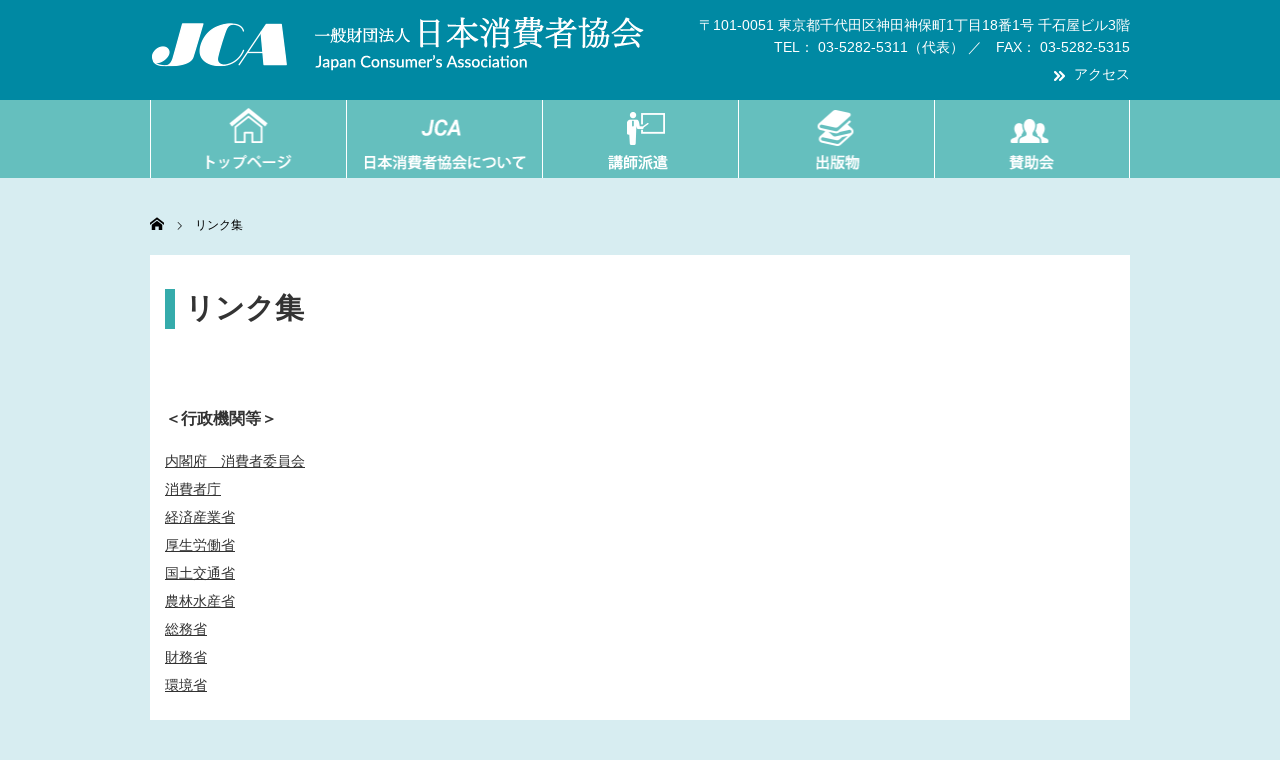

--- FILE ---
content_type: text/html; charset=UTF-8
request_url: https://jca-home.jp/link/
body_size: 34057
content:
<!DOCTYPE html PUBLIC "-//W3C//DTD XHTML 1.1//EN" "http://www.w3.org/TR/xhtml11/DTD/xhtml11.dtd">
<!--[if lt IE 9]><html xmlns="http://www.w3.org/1999/xhtml" class="ie"><![endif]-->
<!--[if (gt IE 9)|!(IE)]><!--><html xmlns="http://www.w3.org/1999/xhtml"><!--<![endif]-->
<head profile="http://gmpg.org/xfn/11">
<meta http-equiv="Content-Type" content="text/html; charset=UTF-8" />
<meta http-equiv="X-UA-Compatible" content="IE=edge,chrome=1" />
<meta name="viewport" content="width=device-width" />

<meta name="description" content="リンク集&amp;nbsp;＜行政機関等＞内閣府　消費者委員会消費者庁経済産業省厚生労働省国土交通省農林水産省総務省財務省環境省独立行政法人　国民生活センター独立行政法人　製品技術基盤機構＜消..." />

<link rel="alternate" type="application/rss+xml" title="一般財団法人 日本消費者協会 | JCA RSS Feed" href="https://jca-home.jp/feed/" />
<link rel="alternate" type="application/atom+xml" title="一般財団法人 日本消費者協会 | JCA Atom Feed" href="https://jca-home.jp/feed/atom/" />
<link rel="pingback" href="https://jca-home.jp/wordpress/xmlrpc.php" />


		<!-- All in One SEO 4.4.0.1 - aioseo.com -->
		<title>リンク集 - 一般財団法人 日本消費者協会 | JCA</title>
		<meta name="description" content="リンク集 ＜行政機関等＞ 内閣府 消費者委員会 消費者庁 経済産業省 厚生労働省 国土交通省 農" />
		<meta name="robots" content="max-image-preview:large" />
		<link rel="canonical" href="https://jca-home.jp/link/" />
		<meta name="generator" content="All in One SEO (AIOSEO) 4.4.0.1" />
		<meta property="og:locale" content="ja_JP" />
		<meta property="og:site_name" content="一般財団法人 日本消費者協会 | JCA - 昭和36(1961)年9月に設立された、新しい時代の消費者運動の推進機関です。" />
		<meta property="og:type" content="article" />
		<meta property="og:title" content="リンク集 - 一般財団法人 日本消費者協会 | JCA" />
		<meta property="og:description" content="リンク集 ＜行政機関等＞ 内閣府 消費者委員会 消費者庁 経済産業省 厚生労働省 国土交通省 農" />
		<meta property="og:url" content="https://jca-home.jp/link/" />
		<meta property="article:published_time" content="2016-10-14T11:40:17+00:00" />
		<meta property="article:modified_time" content="2022-08-12T05:00:46+00:00" />
		<meta name="twitter:card" content="summary_large_image" />
		<meta name="twitter:title" content="リンク集 - 一般財団法人 日本消費者協会 | JCA" />
		<meta name="twitter:description" content="リンク集 ＜行政機関等＞ 内閣府 消費者委員会 消費者庁 経済産業省 厚生労働省 国土交通省 農" />
		<script type="application/ld+json" class="aioseo-schema">
			{"@context":"https:\/\/schema.org","@graph":[{"@type":"BreadcrumbList","@id":"https:\/\/jca-home.jp\/link\/#breadcrumblist","itemListElement":[{"@type":"ListItem","@id":"https:\/\/jca-home.jp\/#listItem","position":1,"item":{"@type":"WebPage","@id":"https:\/\/jca-home.jp\/","name":"\u30db\u30fc\u30e0","description":"\u662d\u548c36(1961)\u5e749\u6708\u306b\u8a2d\u7acb\u3055\u308c\u305f\u3001\u65b0\u3057\u3044\u6642\u4ee3\u306e\u6d88\u8cbb\u8005\u904b\u52d5\u306e\u63a8\u9032\u6a5f\u95a2\u3067\u3059\u3002","url":"https:\/\/jca-home.jp\/"},"nextItem":"https:\/\/jca-home.jp\/link\/#listItem"},{"@type":"ListItem","@id":"https:\/\/jca-home.jp\/link\/#listItem","position":2,"item":{"@type":"WebPage","@id":"https:\/\/jca-home.jp\/link\/","name":"\u30ea\u30f3\u30af\u96c6","description":"\u30ea\u30f3\u30af\u96c6 \uff1c\u884c\u653f\u6a5f\u95a2\u7b49\uff1e \u5185\u95a3\u5e9c \u6d88\u8cbb\u8005\u59d4\u54e1\u4f1a \u6d88\u8cbb\u8005\u5e81 \u7d4c\u6e08\u7523\u696d\u7701 \u539a\u751f\u52b4\u50cd\u7701 \u56fd\u571f\u4ea4\u901a\u7701 \u8fb2","url":"https:\/\/jca-home.jp\/link\/"},"previousItem":"https:\/\/jca-home.jp\/#listItem"}]},{"@type":"Organization","@id":"https:\/\/jca-home.jp\/#organization","name":"\u4e00\u822c\u8ca1\u56e3\u6cd5\u4eba \u65e5\u672c\u6d88\u8cbb\u8005\u5354\u4f1a | JCA","url":"https:\/\/jca-home.jp\/"},{"@type":"WebPage","@id":"https:\/\/jca-home.jp\/link\/#webpage","url":"https:\/\/jca-home.jp\/link\/","name":"\u30ea\u30f3\u30af\u96c6 - \u4e00\u822c\u8ca1\u56e3\u6cd5\u4eba \u65e5\u672c\u6d88\u8cbb\u8005\u5354\u4f1a | JCA","description":"\u30ea\u30f3\u30af\u96c6 \uff1c\u884c\u653f\u6a5f\u95a2\u7b49\uff1e \u5185\u95a3\u5e9c \u6d88\u8cbb\u8005\u59d4\u54e1\u4f1a \u6d88\u8cbb\u8005\u5e81 \u7d4c\u6e08\u7523\u696d\u7701 \u539a\u751f\u52b4\u50cd\u7701 \u56fd\u571f\u4ea4\u901a\u7701 \u8fb2","inLanguage":"ja","isPartOf":{"@id":"https:\/\/jca-home.jp\/#website"},"breadcrumb":{"@id":"https:\/\/jca-home.jp\/link\/#breadcrumblist"},"datePublished":"2016-10-14T11:40:17+09:00","dateModified":"2022-08-12T05:00:46+09:00"},{"@type":"WebSite","@id":"https:\/\/jca-home.jp\/#website","url":"https:\/\/jca-home.jp\/","name":"\u4e00\u822c\u8ca1\u56e3\u6cd5\u4eba \u65e5\u672c\u6d88\u8cbb\u8005\u5354\u4f1a | JCA","description":"\u662d\u548c36(1961)\u5e749\u6708\u306b\u8a2d\u7acb\u3055\u308c\u305f\u3001\u65b0\u3057\u3044\u6642\u4ee3\u306e\u6d88\u8cbb\u8005\u904b\u52d5\u306e\u63a8\u9032\u6a5f\u95a2\u3067\u3059\u3002","inLanguage":"ja","publisher":{"@id":"https:\/\/jca-home.jp\/#organization"}}]}
		</script>
		<!-- All in One SEO -->

<script type="text/javascript">
window._wpemojiSettings = {"baseUrl":"https:\/\/s.w.org\/images\/core\/emoji\/14.0.0\/72x72\/","ext":".png","svgUrl":"https:\/\/s.w.org\/images\/core\/emoji\/14.0.0\/svg\/","svgExt":".svg","source":{"concatemoji":"https:\/\/jca-home.jp\/wordpress\/wp-includes\/js\/wp-emoji-release.min.js?ver=6.2.8"}};
/*! This file is auto-generated */
!function(e,a,t){var n,r,o,i=a.createElement("canvas"),p=i.getContext&&i.getContext("2d");function s(e,t){p.clearRect(0,0,i.width,i.height),p.fillText(e,0,0);e=i.toDataURL();return p.clearRect(0,0,i.width,i.height),p.fillText(t,0,0),e===i.toDataURL()}function c(e){var t=a.createElement("script");t.src=e,t.defer=t.type="text/javascript",a.getElementsByTagName("head")[0].appendChild(t)}for(o=Array("flag","emoji"),t.supports={everything:!0,everythingExceptFlag:!0},r=0;r<o.length;r++)t.supports[o[r]]=function(e){if(p&&p.fillText)switch(p.textBaseline="top",p.font="600 32px Arial",e){case"flag":return s("\ud83c\udff3\ufe0f\u200d\u26a7\ufe0f","\ud83c\udff3\ufe0f\u200b\u26a7\ufe0f")?!1:!s("\ud83c\uddfa\ud83c\uddf3","\ud83c\uddfa\u200b\ud83c\uddf3")&&!s("\ud83c\udff4\udb40\udc67\udb40\udc62\udb40\udc65\udb40\udc6e\udb40\udc67\udb40\udc7f","\ud83c\udff4\u200b\udb40\udc67\u200b\udb40\udc62\u200b\udb40\udc65\u200b\udb40\udc6e\u200b\udb40\udc67\u200b\udb40\udc7f");case"emoji":return!s("\ud83e\udef1\ud83c\udffb\u200d\ud83e\udef2\ud83c\udfff","\ud83e\udef1\ud83c\udffb\u200b\ud83e\udef2\ud83c\udfff")}return!1}(o[r]),t.supports.everything=t.supports.everything&&t.supports[o[r]],"flag"!==o[r]&&(t.supports.everythingExceptFlag=t.supports.everythingExceptFlag&&t.supports[o[r]]);t.supports.everythingExceptFlag=t.supports.everythingExceptFlag&&!t.supports.flag,t.DOMReady=!1,t.readyCallback=function(){t.DOMReady=!0},t.supports.everything||(n=function(){t.readyCallback()},a.addEventListener?(a.addEventListener("DOMContentLoaded",n,!1),e.addEventListener("load",n,!1)):(e.attachEvent("onload",n),a.attachEvent("onreadystatechange",function(){"complete"===a.readyState&&t.readyCallback()})),(e=t.source||{}).concatemoji?c(e.concatemoji):e.wpemoji&&e.twemoji&&(c(e.twemoji),c(e.wpemoji)))}(window,document,window._wpemojiSettings);
</script>
<style type="text/css">
img.wp-smiley,
img.emoji {
	display: inline !important;
	border: none !important;
	box-shadow: none !important;
	height: 1em !important;
	width: 1em !important;
	margin: 0 0.07em !important;
	vertical-align: -0.1em !important;
	background: none !important;
	padding: 0 !important;
}
</style>
	<link rel='stylesheet' id='wp-block-library-css' href='https://jca-home.jp/wordpress/wp-includes/css/dist/block-library/style.min.css?ver=6.2.8' type='text/css' media='all' />
<link rel='stylesheet' id='classic-theme-styles-css' href='https://jca-home.jp/wordpress/wp-includes/css/classic-themes.min.css?ver=6.2.8' type='text/css' media='all' />
<style id='global-styles-inline-css' type='text/css'>
body{--wp--preset--color--black: #000000;--wp--preset--color--cyan-bluish-gray: #abb8c3;--wp--preset--color--white: #ffffff;--wp--preset--color--pale-pink: #f78da7;--wp--preset--color--vivid-red: #cf2e2e;--wp--preset--color--luminous-vivid-orange: #ff6900;--wp--preset--color--luminous-vivid-amber: #fcb900;--wp--preset--color--light-green-cyan: #7bdcb5;--wp--preset--color--vivid-green-cyan: #00d084;--wp--preset--color--pale-cyan-blue: #8ed1fc;--wp--preset--color--vivid-cyan-blue: #0693e3;--wp--preset--color--vivid-purple: #9b51e0;--wp--preset--gradient--vivid-cyan-blue-to-vivid-purple: linear-gradient(135deg,rgba(6,147,227,1) 0%,rgb(155,81,224) 100%);--wp--preset--gradient--light-green-cyan-to-vivid-green-cyan: linear-gradient(135deg,rgb(122,220,180) 0%,rgb(0,208,130) 100%);--wp--preset--gradient--luminous-vivid-amber-to-luminous-vivid-orange: linear-gradient(135deg,rgba(252,185,0,1) 0%,rgba(255,105,0,1) 100%);--wp--preset--gradient--luminous-vivid-orange-to-vivid-red: linear-gradient(135deg,rgba(255,105,0,1) 0%,rgb(207,46,46) 100%);--wp--preset--gradient--very-light-gray-to-cyan-bluish-gray: linear-gradient(135deg,rgb(238,238,238) 0%,rgb(169,184,195) 100%);--wp--preset--gradient--cool-to-warm-spectrum: linear-gradient(135deg,rgb(74,234,220) 0%,rgb(151,120,209) 20%,rgb(207,42,186) 40%,rgb(238,44,130) 60%,rgb(251,105,98) 80%,rgb(254,248,76) 100%);--wp--preset--gradient--blush-light-purple: linear-gradient(135deg,rgb(255,206,236) 0%,rgb(152,150,240) 100%);--wp--preset--gradient--blush-bordeaux: linear-gradient(135deg,rgb(254,205,165) 0%,rgb(254,45,45) 50%,rgb(107,0,62) 100%);--wp--preset--gradient--luminous-dusk: linear-gradient(135deg,rgb(255,203,112) 0%,rgb(199,81,192) 50%,rgb(65,88,208) 100%);--wp--preset--gradient--pale-ocean: linear-gradient(135deg,rgb(255,245,203) 0%,rgb(182,227,212) 50%,rgb(51,167,181) 100%);--wp--preset--gradient--electric-grass: linear-gradient(135deg,rgb(202,248,128) 0%,rgb(113,206,126) 100%);--wp--preset--gradient--midnight: linear-gradient(135deg,rgb(2,3,129) 0%,rgb(40,116,252) 100%);--wp--preset--duotone--dark-grayscale: url('#wp-duotone-dark-grayscale');--wp--preset--duotone--grayscale: url('#wp-duotone-grayscale');--wp--preset--duotone--purple-yellow: url('#wp-duotone-purple-yellow');--wp--preset--duotone--blue-red: url('#wp-duotone-blue-red');--wp--preset--duotone--midnight: url('#wp-duotone-midnight');--wp--preset--duotone--magenta-yellow: url('#wp-duotone-magenta-yellow');--wp--preset--duotone--purple-green: url('#wp-duotone-purple-green');--wp--preset--duotone--blue-orange: url('#wp-duotone-blue-orange');--wp--preset--font-size--small: 13px;--wp--preset--font-size--medium: 20px;--wp--preset--font-size--large: 36px;--wp--preset--font-size--x-large: 42px;--wp--preset--spacing--20: 0.44rem;--wp--preset--spacing--30: 0.67rem;--wp--preset--spacing--40: 1rem;--wp--preset--spacing--50: 1.5rem;--wp--preset--spacing--60: 2.25rem;--wp--preset--spacing--70: 3.38rem;--wp--preset--spacing--80: 5.06rem;--wp--preset--shadow--natural: 6px 6px 9px rgba(0, 0, 0, 0.2);--wp--preset--shadow--deep: 12px 12px 50px rgba(0, 0, 0, 0.4);--wp--preset--shadow--sharp: 6px 6px 0px rgba(0, 0, 0, 0.2);--wp--preset--shadow--outlined: 6px 6px 0px -3px rgba(255, 255, 255, 1), 6px 6px rgba(0, 0, 0, 1);--wp--preset--shadow--crisp: 6px 6px 0px rgba(0, 0, 0, 1);}:where(.is-layout-flex){gap: 0.5em;}body .is-layout-flow > .alignleft{float: left;margin-inline-start: 0;margin-inline-end: 2em;}body .is-layout-flow > .alignright{float: right;margin-inline-start: 2em;margin-inline-end: 0;}body .is-layout-flow > .aligncenter{margin-left: auto !important;margin-right: auto !important;}body .is-layout-constrained > .alignleft{float: left;margin-inline-start: 0;margin-inline-end: 2em;}body .is-layout-constrained > .alignright{float: right;margin-inline-start: 2em;margin-inline-end: 0;}body .is-layout-constrained > .aligncenter{margin-left: auto !important;margin-right: auto !important;}body .is-layout-constrained > :where(:not(.alignleft):not(.alignright):not(.alignfull)){max-width: var(--wp--style--global--content-size);margin-left: auto !important;margin-right: auto !important;}body .is-layout-constrained > .alignwide{max-width: var(--wp--style--global--wide-size);}body .is-layout-flex{display: flex;}body .is-layout-flex{flex-wrap: wrap;align-items: center;}body .is-layout-flex > *{margin: 0;}:where(.wp-block-columns.is-layout-flex){gap: 2em;}.has-black-color{color: var(--wp--preset--color--black) !important;}.has-cyan-bluish-gray-color{color: var(--wp--preset--color--cyan-bluish-gray) !important;}.has-white-color{color: var(--wp--preset--color--white) !important;}.has-pale-pink-color{color: var(--wp--preset--color--pale-pink) !important;}.has-vivid-red-color{color: var(--wp--preset--color--vivid-red) !important;}.has-luminous-vivid-orange-color{color: var(--wp--preset--color--luminous-vivid-orange) !important;}.has-luminous-vivid-amber-color{color: var(--wp--preset--color--luminous-vivid-amber) !important;}.has-light-green-cyan-color{color: var(--wp--preset--color--light-green-cyan) !important;}.has-vivid-green-cyan-color{color: var(--wp--preset--color--vivid-green-cyan) !important;}.has-pale-cyan-blue-color{color: var(--wp--preset--color--pale-cyan-blue) !important;}.has-vivid-cyan-blue-color{color: var(--wp--preset--color--vivid-cyan-blue) !important;}.has-vivid-purple-color{color: var(--wp--preset--color--vivid-purple) !important;}.has-black-background-color{background-color: var(--wp--preset--color--black) !important;}.has-cyan-bluish-gray-background-color{background-color: var(--wp--preset--color--cyan-bluish-gray) !important;}.has-white-background-color{background-color: var(--wp--preset--color--white) !important;}.has-pale-pink-background-color{background-color: var(--wp--preset--color--pale-pink) !important;}.has-vivid-red-background-color{background-color: var(--wp--preset--color--vivid-red) !important;}.has-luminous-vivid-orange-background-color{background-color: var(--wp--preset--color--luminous-vivid-orange) !important;}.has-luminous-vivid-amber-background-color{background-color: var(--wp--preset--color--luminous-vivid-amber) !important;}.has-light-green-cyan-background-color{background-color: var(--wp--preset--color--light-green-cyan) !important;}.has-vivid-green-cyan-background-color{background-color: var(--wp--preset--color--vivid-green-cyan) !important;}.has-pale-cyan-blue-background-color{background-color: var(--wp--preset--color--pale-cyan-blue) !important;}.has-vivid-cyan-blue-background-color{background-color: var(--wp--preset--color--vivid-cyan-blue) !important;}.has-vivid-purple-background-color{background-color: var(--wp--preset--color--vivid-purple) !important;}.has-black-border-color{border-color: var(--wp--preset--color--black) !important;}.has-cyan-bluish-gray-border-color{border-color: var(--wp--preset--color--cyan-bluish-gray) !important;}.has-white-border-color{border-color: var(--wp--preset--color--white) !important;}.has-pale-pink-border-color{border-color: var(--wp--preset--color--pale-pink) !important;}.has-vivid-red-border-color{border-color: var(--wp--preset--color--vivid-red) !important;}.has-luminous-vivid-orange-border-color{border-color: var(--wp--preset--color--luminous-vivid-orange) !important;}.has-luminous-vivid-amber-border-color{border-color: var(--wp--preset--color--luminous-vivid-amber) !important;}.has-light-green-cyan-border-color{border-color: var(--wp--preset--color--light-green-cyan) !important;}.has-vivid-green-cyan-border-color{border-color: var(--wp--preset--color--vivid-green-cyan) !important;}.has-pale-cyan-blue-border-color{border-color: var(--wp--preset--color--pale-cyan-blue) !important;}.has-vivid-cyan-blue-border-color{border-color: var(--wp--preset--color--vivid-cyan-blue) !important;}.has-vivid-purple-border-color{border-color: var(--wp--preset--color--vivid-purple) !important;}.has-vivid-cyan-blue-to-vivid-purple-gradient-background{background: var(--wp--preset--gradient--vivid-cyan-blue-to-vivid-purple) !important;}.has-light-green-cyan-to-vivid-green-cyan-gradient-background{background: var(--wp--preset--gradient--light-green-cyan-to-vivid-green-cyan) !important;}.has-luminous-vivid-amber-to-luminous-vivid-orange-gradient-background{background: var(--wp--preset--gradient--luminous-vivid-amber-to-luminous-vivid-orange) !important;}.has-luminous-vivid-orange-to-vivid-red-gradient-background{background: var(--wp--preset--gradient--luminous-vivid-orange-to-vivid-red) !important;}.has-very-light-gray-to-cyan-bluish-gray-gradient-background{background: var(--wp--preset--gradient--very-light-gray-to-cyan-bluish-gray) !important;}.has-cool-to-warm-spectrum-gradient-background{background: var(--wp--preset--gradient--cool-to-warm-spectrum) !important;}.has-blush-light-purple-gradient-background{background: var(--wp--preset--gradient--blush-light-purple) !important;}.has-blush-bordeaux-gradient-background{background: var(--wp--preset--gradient--blush-bordeaux) !important;}.has-luminous-dusk-gradient-background{background: var(--wp--preset--gradient--luminous-dusk) !important;}.has-pale-ocean-gradient-background{background: var(--wp--preset--gradient--pale-ocean) !important;}.has-electric-grass-gradient-background{background: var(--wp--preset--gradient--electric-grass) !important;}.has-midnight-gradient-background{background: var(--wp--preset--gradient--midnight) !important;}.has-small-font-size{font-size: var(--wp--preset--font-size--small) !important;}.has-medium-font-size{font-size: var(--wp--preset--font-size--medium) !important;}.has-large-font-size{font-size: var(--wp--preset--font-size--large) !important;}.has-x-large-font-size{font-size: var(--wp--preset--font-size--x-large) !important;}
.wp-block-navigation a:where(:not(.wp-element-button)){color: inherit;}
:where(.wp-block-columns.is-layout-flex){gap: 2em;}
.wp-block-pullquote{font-size: 1.5em;line-height: 1.6;}
</style>
<link rel='stylesheet' id='wc-shortcodes-style-css' href='https://jca-home.jp/wordpress/wp-content/plugins/wc-shortcodes/public/assets/css/style.css?ver=3.46' type='text/css' media='all' />
<link rel='stylesheet' id='parent-style-css' href='https://jca-home.jp/wordpress/wp-content/themes/luxe_tcd022/style.css?ver=6.2.8' type='text/css' media='all' />
<link rel='stylesheet' id='child-style-css' href='https://jca-home.jp/wordpress/wp-content/themes/jca_new/style.css?ver=6.2.8' type='text/css' media='all' />
<link rel='stylesheet' id='wordpresscanvas-font-awesome-css' href='https://jca-home.jp/wordpress/wp-content/plugins/wc-shortcodes/public/assets/css/font-awesome.min.css?ver=4.7.0' type='text/css' media='all' />
<script type='text/javascript' src='https://jca-home.jp/wordpress/wp-includes/js/jquery/jquery.min.js?ver=3.6.4' id='jquery-core-js'></script>
<script type='text/javascript' src='https://jca-home.jp/wordpress/wp-includes/js/jquery/jquery-migrate.min.js?ver=3.4.0' id='jquery-migrate-js'></script>
<link rel="https://api.w.org/" href="https://jca-home.jp/wp-json/" /><link rel="alternate" type="application/json" href="https://jca-home.jp/wp-json/wp/v2/pages/61" /><link rel='shortlink' href='https://jca-home.jp/?p=61' />
<link rel="alternate" type="application/json+oembed" href="https://jca-home.jp/wp-json/oembed/1.0/embed?url=https%3A%2F%2Fjca-home.jp%2Flink%2F" />
<link rel="alternate" type="text/xml+oembed" href="https://jca-home.jp/wp-json/oembed/1.0/embed?url=https%3A%2F%2Fjca-home.jp%2Flink%2F&#038;format=xml" />
		<style type="text/css" id="wp-custom-css">
			/*　　MW WP Formカスタマイズ　　*/
/*ーーーーーーーーーーーーーーーー*/
 
 
 
.mw_wp_form input[type="email"],
.mw_wp_form input[type="tel"],
.mw_wp_form input[type="text"],
.mw_wp_form textarea {
    padding: 1em;
  width: 100%;
  -moz-box-sizing: border-box;
  -webkit-box-sizing: border-box;
  box-sizing: border-box;
    font-size: 15px;
    border: 1px solid #ccc;
}
 
.mw_wp_form select {
    display: block;
    position: relative;
    width: 80%;
    height: 38px;
    font-size: 14px;
    font-size: 0.9rem;
    border: 1px solid #ccc;
    -webkit-border-radius: 4px;
    -moz-border-radius: 4px;
    -ms-border-radius: 4px;
    border-radius: 4px;
    overflow: hidden;
    padding: 0 10px;
}
 
.mw_wp_form selectt:after {
    position: absolute;
    display: block;
    content: '';
    width: 0;
    height: 0;
    border-top: 5px solid transparent;
    border-left: 5px solid transparent;
    border-bottom: 5px solid transparent;
    border-right: 5px solid transparent;
    border-top: 5px solid #333;
    top: 50%;
    right: 10px;
    margin-top: -3px;
    pointer-events: none;
}
 
 
/*――――「表」デザイン――――*/
 
.cform th {
	font-size: 15px;
	width: 25%; 
	border-bottom: solid 1px #d6d6d6;
	padding: 10px 0px 10px 15px;
	font-weight: bolder;
}
 
 
.cform td {
	font-size: 15px;
	line-height: 200%;
	border-bottom: solid 1px #d6d6d6;
	padding: 10px 10px;
}
 
 
/*―――――表示―――――*/
 
.cform {
	width: 94%;
	margin: auto;
}
 
 
.cform option,
.cform textarea,
.cform input[type=text],
.cform input[type=email],
.cform input[type=search],
.cform input[type=url] {
	width: 90%;
}
 
 
 
@media only screen and (max-width:767px) {
	.cform th,
	.cform td {
		width: 97%;
  border: 1px solid #999;
  padding: .5em 1em;
		display: block;
		border-top: none;
	}
}
 
/*――「送信ボタン」デザイン――*/
 
.submit-btn input {
background-color:#ebbbbb;
border:0;
color:#ffffff;
font-size:1.3em;
font-weight:bolder;
margin:0 auto;
padding: 10px 35px;
border-radius: 3px;
cursor: pointer;
text-align:center;
}
 
.submit-btn {
text-align:center;
margin-top:20px;
　cursor: pointer;
}
 
.submit-btn input:hover {
	background: #EF5B9C;
	color: #FFFFFF;
　cursor: pointer;
}
 
 
/*―――「必須」デザイン―――*/
.required-srt {
font-size:0.9em;
padding: 6px;
border-radius: 5px;
margin-right: 10px;
background: #ebbbbb;
color: #ffffff;
}
 
/*ーーーーーーーーーーーーーーーー*/
.page-id-8762 .header{
display: none;
}
/*ーーーーーーーーーーーーーーーー*/
.page-id-8762 .footer{
display: none;
}

.post-id-10873 header {
  display: none;
}		</style>
		
<link rel="stylesheet" href="//maxcdn.bootstrapcdn.com/font-awesome/4.3.0/css/font-awesome.min.css">
<link rel="stylesheet" href="https://jca-home.jp/wordpress/wp-content/themes/luxe_tcd022/style.css?ver=4.1.1" type="text/css" />
<link rel="stylesheet" href="https://jca-home.jp/wordpress/wp-content/themes/luxe_tcd022/comment-style.css?ver=4.1.1" type="text/css" />
<link rel="stylesheet" href="https://jca-home.jp/wordpress/wp-content/themes/jca_new/css/base.css?ver=4.1.1" type="text/css" />
<link rel="stylesheet" href="https://jca-home.jp/wordpress/wp-content/themes/jca_new/css/top.css?ver=4.1.1" type="text/css" />
<link rel="stylesheet" href="https://jca-home.jp/wordpress/wp-content/themes/jca_new/css/second.css?ver=4.1.1" type="text/css" />
<link rel="stylesheet" media="screen and (min-width:641px)" href="https://jca-home.jp/wordpress/wp-content/themes/luxe_tcd022/style_pc.css?ver=4.1.1" type="text/css" />
<link rel="stylesheet" media="screen and (max-width:640px)" href="https://jca-home.jp/wordpress/wp-content/themes/luxe_tcd022/style_sp.css?ver=4.1.1" type="text/css" />

<script type="text/javascript" src="https://jca-home.jp/wordpress/wp-content/themes/luxe_tcd022/js/jscript.js?ver=4.1.1"></script>
<script type="text/javascript" src="https://jca-home.jp/wordpress/wp-content/themes/luxe_tcd022/js/scroll.js?ver=4.1.1"></script>
<script type="text/javascript" src="https://jca-home.jp/wordpress/wp-content/themes/luxe_tcd022/js/comment.js?ver=4.1.1"></script>
<script type="text/javascript" src="https://jca-home.jp/wordpress/wp-content/themes/luxe_tcd022/js/rollover.js?ver=4.1.1"></script>
<script type="text/javascript" src="https://jca-home.jp/wordpress/wp-content/themes/jca_new/js/jca_new.js?ver=4.1.1"></script>
<!--[if lt IE 9]>
<link id="stylesheet" rel="stylesheet" href="https://jca-home.jp/wordpress/wp-content/themes/luxe_tcd022/style_pc.css?ver=4.1.1" type="text/css" />
<script type="text/javascript" src="https://jca-home.jp/wordpress/wp-content/themes/luxe_tcd022/js/ie.js?ver=4.1.1"></script>
<link rel="stylesheet" href="https://jca-home.jp/wordpress/wp-content/themes/luxe_tcd022/ie.css" type="text/css" />
<![endif]-->

<!--[if IE 7]>
<link rel="stylesheet" href="https://jca-home.jp/wordpress/wp-content/themes/luxe_tcd022/ie7.css" type="text/css" />
<![endif]-->


<!-- carousel -->
<script type="text/javascript" src="https://jca-home.jp/wordpress/wp-content/themes/luxe_tcd022/js/slick.min.js"></script>
<link rel="stylesheet" type="text/css" href="https://jca-home.jp/wordpress/wp-content/themes/luxe_tcd022/js/slick.css"/>
<script type="text/javascript" charset="utf-8">
	jQuery(window).load(function() {
		jQuery('.carousel').slick({
			arrows: true,
			dots: false,
			infinite: true,
			slidesToShow: 6,
			slidesToScroll: 1,
			autoplay: true,
			autoplaySpeed: 3000,

		});
	});
</script>
<!-- /carousel -->


<style type="text/css">
body { font-size:14px; }
a {color: #333333;}
a:hover {color: #57BDCC;}
#global_menu ul ul li a{background:#333333;}
#global_menu ul ul li a:hover{background:#57BDCC;}
#return_top{background-color:#333333;}
#return_top:hover{background-color:#57BDCC;}
.google_search input:hover#search_button, .google_search #searchsubmit:hover { background-color:#57BDCC; }
.widget_search #search-btn input:hover, .widget_search #searchsubmit:hover { background-color:#57BDCC; }

#submit_comment:hover {
	background:#333333;
}

#logo {
display:block;
text-align:center;
}

#index-banner2 ,#index-banner3 {
    width: 100%;
}
#index-banner2 img ,#index-banner3 img {
height:auto;
width:100%;
}
#index_center_banner img,
#index_center_banner2 img,
#index_center_banner3 img {
padding-top:5px;
padding-bottom:5px;
}

html.pc body div#wrapper div#footer,
html.mobile body div#wrapper div#footer div#footer-inner.clearfix {background:#e2f7f8;}

html.pc body div#wrapper div#footer_copr_area.clearfix,
html.mobile body div#wrapper div#footer_copr_area.clearfix div#footer_copr div#copyright {background:#35abab }

.footer_widget a { color: #000;}
.side_img {
  display: block;
  margin: 0 auto;
}

a:hover img{
	opacity:0.5;
}


#header{
	position: fixed;
	z-index: 9999999;
	background: #fff;
	border-top: solid 5px #000;
}
#contents{
	padding-top: 222px;
}
#wrapper{
	border-top: none;
}

</style>
</head>

<body class="page-template-default page page-id-61 wc-shortcodes-font-awesome-enabled">
<div id="wrapper">
	<!-- header -->
	<div id="header" class="clearfix">
		<div id="logo-area">
			<!-- logo -->
<div id='logo_image'>
<h1 id="logo"><a href=" https://jca-home.jp/" title="一般財団法人 日本消費者協会 | JCA" data-label="一般財団法人 日本消費者協会 | JCA"><img src="https://jca-home.jp/wordpress/wp-content/themes/jca_new/images/logo.png?1768933106" alt="一般財団法人 日本消費者協会 | JCA" title="一般財団法人 日本消費者協会 | JCA" class="switch"/></a></h1>
</div>
			<div class="address_block">
				<p id="address" class="visible-pc">
					〒101-0051 東京都千代田区神田神保町1丁目18番1号 千石屋ビル3階<br>
					TEL： 03-5282-5311（代表） ／　FAX： 03-5282-5315
				</p>
				<p class="link_access"><a href="/about_place/">アクセス</a></p>
			</div>
			
			<div id="btn_hamburger" class="">
				<a href="#">
					<span></span>
					<span></span>
					<span></span>
				</a>
			</div>
		</div>
		
		<!-- global menu -->
		<div id="global_menu" class="clearfix">
			<ul>
				<li class="visible-pc"><a href="/"><img src="https://jca-home.jp/wordpress/wp-content/themes/jca_new/images/gmenu_01.png" alt="トップページ"></a></li>
				<li><a href="/about/"><img src="https://jca-home.jp/wordpress/wp-content/themes/jca_new/images/gmenu_02.png" alt="日本消費者協会について"><span class="menu_ttl">日本消費者協会について</span></a></li>
				<li><a href="/haken/ "><img src="https://jca-home.jp/wordpress/wp-content/themes/jca_new/images/gmenu_03.png" alt="講師派遣"><span class="menu_ttl">講師派遣</span></a></li>
				<li><a href="/pub/ "><img src="https://jca-home.jp/wordpress/wp-content/themes/jca_new/images/gmenu_04.png" alt="出版物"><span class="menu_ttl">出版物</span></a></li>
				<li><a href="/sanjo/"><img src="https://jca-home.jp/wordpress/wp-content/themes/jca_new/images/gmenu_05.png" alt="賛助会"><span class="menu_ttl">賛助会</span></a></li>
			</ul>
			<ul class="gmenu_02">
				<li><a href="/sodan/">消費者相談室（無料）</a></li>
				<li><a href="/consult/">消費生活コンサルタント養成講座</a></li>
				<li><a href="/kentei/">消費者力検定</a></li>
				<li><a href="/kenshu/">消費生活相談員等向け研修講座</a></li>
				<li><a href="/consumer/">コンシューマー・オフィサー養成講座</a></li>
			</ul>
		</div>
		<!-- /global menu -->

	</div>
	<!-- /header -->


	<div id="contents" class="clearfix">
		
<ul id="bread_crumb" class="clearfix">
 <li itemscope="itemscope" itemtype="http://data-vocabulary.org/Breadcrumb" class="home"><a itemprop="url" href="https://jca-home.jp/"><span itemprop="title">Home</span></a></li>

 <li class="last">リンク集</li>

 </ul>
		<!-- main contents -->
		<div id="mainColumn">
						<div class="post clearfix">
								<div class="post_content">
					<h1 class="contents_title">リンク集</h1>
<p>&nbsp;</p>
<h3>＜行政機関等＞</h3>
<p><a href="http://www.cao.go.jp/consumer/">内閣府　消費者委員会</a><br />
<a href="http://www.caa.go.jp/">消費者庁</a><br />
<a href="http://www.meti.go.jp/">経済産業省</a><br />
<a href="http://www.mhlw.go.jp/">厚生労働省</a><br />
<a href="https://www.mlit.go.jp/">国土交通省</a><br />
<a href="http://www.maff.go.jp/">農林水産省</a><br />
<a href="http://www.soumu.go.jp/">総務省</a><br />
<a href="http://www.mof.go.jp/">財務省</a><br />
<a href="http://www.env.go.jp/">環境省</a></p>
<p><a href="http://www.kokusen.go.jp/">独立行政法人　国民生活センター</a><br />
<a href="http://www.nite.go.jp/">独立行政法人　製品技術基盤機構</a></p>
<h3>＜消費者団体等＞</h3>
<p><a href="http://www.coj.gr.jp/">適格消費者団体　特定非営利活動法人　消費者機構日本</a><br />
<a href="http://www.shodanren.gr.jp/">一般社団法人　全国消費者団体連絡会</a><br />
<a href="http://nacs.or.jp/">公益財団法人　日本消費生活ｱﾄﾞﾊﾞｲｻﾞｰ･ｺﾝｻﾙﾀﾝﾄ・相談員協会</a></p>
<h3>＜業界団体等＞</h3>
<p><a href="http://www.mgsl.or.jp/">一般財団法人　日本文化用品安全試験所</a><br />
<a href="https://www.chord.or.jp/">公益財団法人　住宅リフォーム・紛争処理支援センター</a></p>
<h3>＜全国消費者協会連合会　会員団体＞</h3>
<p><a href="http://www.syouhisya.or.jp/">一般社団法人　北海道消費者協会</a><br />
<a href="http://www.web-aca.org/htdocs/">特定非営利活動法人　青森県消費者協会</a><br />
<a href="https://www.yokohama-consumer.or.jp/">公益財団法人　横浜市消費者協会</a><br />
<a href="http://www.nsyokyo.org/">特定非営利活動法人　新潟県消費者協会</a><br />
<a href="https://www.tomisyokyo.org/">富山県消費者協会</a><br />
<a href="https://www.npo-tokushohi.net/">特定非営利活動法人　徳島県消費者協会</a></p>
									</div>
			</div>
			
		</div>
		<!-- /main contents -->

		<!-- sideColumn -->

		<div id="sideColumn">
			
		</div>
		<!-- /sideColumn -->
	</div>


<!-- smartphone banner -->

	<!-- footer -->
	<div id="footer">
		<div class="footer_address visible-sp">
			<p class="address">
				〒101-0051<br>
				東京都千代田区神田神保町1丁目18番1号 千石屋ビル3階<br>
				TEL： 03-5282-5311（代表） 　FAX： 03-5282-5315
			</p>
			<p class="link_access"><a href="/about_place/">アクセス</a></p>
		</div>
		<p id="return_top_block"><a href="#wrapper" id="return_top"></a></p>
		<div id="footer-inner">
			<ul class="footer_links">
				<li><a href="/tokushouhou/">特定商取引法に基づく表示</a></li>
				<li><a href="/iken/">提言・意見</a></li>
				<li><a href="/link/">リンク</a></li>
				<li><a href="/privacy/">個人情報保護方針</a></li>
			</ul>
			<div id="copyright">Copyright &copy;&nbsp; <a href="https://jca-home.jp/">一般財団法人 日本消費者協会｜JCA</a> All Rights Reserved.</div>
		</div>
	</div>
	<!-- /footer -->
</div>
 <script type='text/javascript' src='https://jca-home.jp/wordpress/wp-includes/js/comment-reply.min.js?ver=6.2.8' id='comment-reply-js'></script>
<script type='text/javascript' src='https://jca-home.jp/wordpress/wp-includes/js/imagesloaded.min.js?ver=4.1.4' id='imagesloaded-js'></script>
<script type='text/javascript' src='https://jca-home.jp/wordpress/wp-includes/js/masonry.min.js?ver=4.2.2' id='masonry-js'></script>
<script type='text/javascript' src='https://jca-home.jp/wordpress/wp-includes/js/jquery/jquery.masonry.min.js?ver=3.1.2b' id='jquery-masonry-js'></script>
<script type='text/javascript' id='wc-shortcodes-rsvp-js-extra'>
/* <![CDATA[ */
var WCShortcodes = {"ajaxurl":"https:\/\/jca-home.jp\/wordpress\/wp-admin\/admin-ajax.php"};
/* ]]> */
</script>
<script type='text/javascript' src='https://jca-home.jp/wordpress/wp-content/plugins/wc-shortcodes/public/assets/js/rsvp.js?ver=3.46' id='wc-shortcodes-rsvp-js'></script>
</body>
</html>

--- FILE ---
content_type: text/css
request_url: https://jca-home.jp/wordpress/wp-content/themes/jca_new/style.css?ver=6.2.8
body_size: 5108
content:
@charset "utf-8";
/*
Theme Name:jca_new
Template:luxe_tcd022
Theme URI:
Description:WordPressテーマ「luxe_tcd022 (luxe_tcd022 jca)」
Author:Design Plus
Author URI:http://design-plus1.com/tcd-w/
Version:4.1.1
*/

html.pc div#mw_wp_form_mw-wp-form-140.mw_wp_form.mw_wp_form_input form p span.mwform-checkbox-field.horizontal-item {
  display:block;
}

html.pc body.page.page-id-155.page-template-default.logged-in div#wrapper div#contents.clearfix div#mainColumn div.post.clearfix div.post_content div#mw_wp_form_mw-wp-form-168.mw_wp_form.mw_wp_form_input form p span.mwform-checkbox-field.horizontal-item {
  display:block;
}

.mw_wp_form  .horizontal-item {
  margin-left:10px;
}


/* タイトル */
h1.elearn_title {
  display:block;
  font-weight:bold;
  font-size: 1.8rem;
  border-left:solid 10px #35abab;
  padding-left:10px;
}
h2.elearn_teacher {
  display:block;
  font-weight:bold;
  font-size: 1.3rem;
}
h1.contents_title {
  display:block;
  font-weight:bold;
  font-size: 1.8rem;
  border-left:solid 10px #35abab;
  padding-left:10px;
}
h2.contents_title {
  display:block;
  font-weight:bold;
  font-size: 1.3rem;
}

/* e-ラーニングTOP */
#genre_title1, 
#genre_title2, 
#genre_title3, 
#genre_title4, 
#genre_title5 {
  padding-top: 250px !important; 
  margin-top: -250px !important;
}

div.movie_list.clearfix {
  background: #eee;
  margin:5px;
  width: 100%;
}

.movie_img {
  width:200px;
  padding:10px;
  float:left;
}

div.movie_meta {
  width:550px;
  padding:10px;
  font-size:0.8rem;
  line-height: 0.8;
  float:left;
}
/**/
@media screen and (max-width:640px) {
	.movie_img {
	  width:100%;
	}
	div.movie_meta {
	  width:100%;
	}
}
  div.post .movie_meta p {
    line-height: 1.1;
    margin:0;
  }
  div.movie_meta p.meta1 {
    font-size:1.2rem;
    margin:5px 0px;
  }
  div.movie_meta p.meta2 {
    font-size:1.1rem;
    margin:5px 0px;
  }
  div.movie_meta p.meta3 {
    font-size:0.8rem;
  }
  div.movie_meta p.meta4 {
    margin-top:10px;
    font-size:0.8rem;
    color:#F00;
  }

  div.movie_meta p.meta4 a {
    display:block;
    border-radius:5px;
    background: #e2f7f8;
    background: #35abab;
    text-decoration:none;
    text-align: center;
    font-weight:bold;
    color:#fff;
    margin-top: 10px;
    margin-bottom: 10px;
    padding:3px;
    width:280px;
  }

div.movie_buy {
  width:200px;
  text-align:center;
  padding-top:10px;
  padding-right:10px;
  float:right;
}

  div.movie_buy a {
    display:block;
    border-radius:5px;
    background: #e2f7f8;
    background: #35abab;
    text-decoration:none;
    font-weight:bold;
    color:#fff;
    margin-top: 10px;
    margin-bottom: 10px;
    padding:3px;
  }

/* 動画 */
div.resume_area {
  padding-left: 50px;
  padding-top: 10px;
}
div.report_area {
  padding-left: 50px;
  padding-top: 10px;
}

/* コンテンツ閲覧管理 */
table.view_mng_table {
  border-spacing: 1px;
  line-height: 1.5;
  text-align: center;
  width: auto;
}
  table.view_mng_table th {
    padding: 10px;
    font-weight: bold;
    vertical-align: top;
    color: #fff;
    background: #35abab;
  }
  table.view_mng_table td {
    padding: 10px;
    vertical-align: top;
    border-bottom: 1px solid #ccc;
    background: #eee;
  }

  .col01 {
    width: 30px;
  }
  .col02 {
    width: 60px;
  }
  .col03 {
    width: 250px;
  }
  .col04 {
    width: 60px;
  }
  .col05 {
    width: 60px;
  }
  .col06 {
    width: 60px;
  }
  td.col02 {
    text-align: right;
  }
  td.col03 {
    text-align: left;
  }

/* 未ログインの際のメッセージ */
.no_login {
  font-weight:bold;
  padding-left:100px;
  padding-top:50px;
}
/* 購入画面 コメント */
.buy_comment {
  font-weight:bold;
}
/* 送信完了　コメント */
.send1,
.send2 {
  font-weight:bold;
}
/* e-ラーニングトップへ戻る　リンク */
.back_top {
}

/* e-ラーニング　ログイン画面、ベーシック認証後の画面 */
.member_area_parts {
  font-size:12px;
}
  div.member_area_parts ul {
    list-style: none;
    margin-left: 1.3em;
  }
  div.member_area_parts li {
    background-image: url("images/arrow_02.png"), url("images/dot_02.png");
    background-position: left 8px, left bottom;
    background-repeat: no-repeat, repeat-x;
    font-size: 12px;
    font-weight: bold;
    line-height: 170%;
    margin: 0 0 10px;
    min-height: 25px;
    padding: 0 0 5px 15px;
  }

/*  */
div#footer_logo_area {
  width:300px;
}

/* モバイルのコンテンツ上の上部が空きすぎているので修正 */
html.mobile div#contents.clearfix {
  padding-top: 40px;
}

/* 動画表示エリア */
html.pc div.movie_area iframe{
  width:640px;
  height:360px;
}
html.mobile div.movie_area iframe{
  width:100%;
  height:auto;
}

/* グローバルメニューのルートメニューの文字サイズを調整 */
html.pc #global_menu li a {
	font-size:14px;
}
html.pc #global_menu ul li {
	margin: 0 20px;
}
/* グローバルメニューのサブメニューの文字サイズはオリジナルと同じ */
html.pc #global_menu ul ul li a {
	font-size:12px;
}
html.pc #global_menu ul ul li {
	margin:0;
}


--- FILE ---
content_type: text/css
request_url: https://jca-home.jp/wordpress/wp-content/themes/jca_new/css/base.css?ver=4.1.1
body_size: 9296
content:
@charset "utf-8";

/*--------------------------------------------------------------------
 *	PC/SP共通の記述
 *--------------------------------------------------------------------*/

body {
	font-family: -apple-system, BlinkMacSystemFont, Roboto, "Segoe UI", "Helvetica Neue", HelveticaNeue, YuGothic, "Yu Gothic Medium", "Yu Gothic", Verdana, Meiryo, sans-serif !important;
}
#header {
	background: #0089a3 !important;
}
#global_menu {
	background: #65bfbe;
}
#global_menu li .sub-menu li a {
	padding: 1em 1em 1em 34px;
	background: #fff url(../images/gmenu_arrow.png) no-repeat 12px center !important;
}
#footer {
	background: #65bfc0 !important;
}
#footer #copyright a {
	color: #fff;
}
#footer #footer-inner .footer_links {
	display: flex;
	margin: 0;
}
#footer #footer-inner .footer_links li a {
	padding-left: 15px;
	background: url(../images/link_arrow.png) no-repeat left 2px;
	color: #fff;
	text-decoration: none;
}
#footer #footer-inner .footer_links li a:hover {
	text-decoration: underline;
}
#footer #return_top {
	background-image: url(../images/go_top.png);
	background-color: unset !important;
	background-size: 100%;
	background-repeat: no-repeat;
}
#footer #return_top:hover {
	background-position: unset;
}


/*--------------------------------------------------------------------
 *	640px以下用（SP用）の記述
 *--------------------------------------------------------------------*/
@media screen and (max-width:640px) {

.visible-pc {
	display: none !important;
}
html.mobile div#contents.clearfix {
	margin: 0 1.6%;
	padding-top: 15px;
}
#header {
	position: relative !important;
	width: 100% !important;
	height: unset !important;
	padding: 0;
	border-top: none !important;
}
#header #logo-area {
	position: relative !important;
	padding: 10px 1.6%;
	background: #0089a3;
	border-bottom: 10px solid #65bfc0 !important;
}
#header #logo {
	width: 78% !important;
	margin: 0;
	line-height: 1;
}
#header #logo a:before {
	content: none;
}
#header #logo img {
	display: block !important;
	width: 100%;
}
#header #logo_image {
	height: unset;
}
#header .address_block {
	display: none;
}
#header #btn_hamburger {
	position: absolute;
    top: 7px;
    right: 1.6%;
	width: 11.5vw;
	height: 11vw;
	margin: 0;
	padding: 0;
	border-radius: 3px;
	background: #fff;
	text-align: center;
}
#header #btn_hamburger a {
	display: block;
	position: relative;
	width: 100%;
	height: 100%;
	margin: 0 auto;
	text-decoration: none;
	font-size: 10px;
}
#header #btn_hamburger a:hover {
	opacity: 1;
}
#header #btn_hamburger a::after {
	content: "MENU";
	position: absolute;
	bottom: 0;
	left :0;
	width: 100%;
	text-align: center;
	color: #0089a3;
	font-size: 3vw;
}
#header #btn_hamburger span {
	display: inline-block;
	transition: all .4s;
	box-sizing: border-box;
	position: absolute;
	min-width: 23.03px;
	width: 78%;
	left: 1.5vw;
	margin: auto;
	height: 2px;
	background-color: #0089a3;
}
#header #btn_hamburger span:nth-of-type(1) {
	top: 6px;
}
#header #btn_hamburger span:nth-of-type(2) {
	top: 4vw;
}
#header #btn_hamburger span:nth-of-type(3) {
	top: 6.5vw;
}
#header #btn_hamburger.active a::after {
	content: "CLOSE";
}
#header #btn_hamburger.active span {
	height: 2px;
	left: 1.5vw;
	background-color: #0089a3;
}
#header #btn_hamburger.active span:nth-of-type(1) {
	width: 30px;
	-webkit-transform: translate3d(10px, 11px, 0) rotate(45deg);
	-webkit-transform: rotate(-45deg);
	transform: rotate(-45deg);
}
#header #btn_hamburger.active span:nth-of-type(1) {
	top: 38%;
	width: 76%;
	transform: rotate(45deg);
}
#header #btn_hamburger.active span:nth-of-type(2) {
	display: none;
}
#header #btn_hamburger.active span:nth-of-type(3) {
	top: 38%;
	width: 76%;
	transform: rotate(-45deg);
}
#global_menu {
	width: 96.8% !important;
	padding: 10px 1.6%;
	background: #d7edf1;
	z-index: 998 !important;
}
#global_menu ul li {
	margin-bottom: 5px;
}
#global_menu ul li img {
	display: none;
}
#global_menu ul li a {
	display: block;
	padding: 15px 0 15px 42px;
	border: 1px solid #65bfc0;
	background: #fff url(../images/arrow_green.png) no-repeat 15px center/15px;
	color: #0089a3;
	font-weight: bold;
	line-height: 1;
}
#global_menu ul li a:hover {
	background-color: #fff !important;
	opacity: 0.8;
	color: #0089a3;
}
#global_menu ul.gmenu_02 li a {
	border: 1px solid #0089a3;
	background: #0089a3 url(../images/arrow_white.png) no-repeat 15px center/15px;
	color: #fff;
}
#global_menu ul.gmenu_02 li a:hover {
	background-color: #0089a3 !important;
	color: #fff;
}
.modal-overlay {
	background-color: rgba(0,0,0, 0.5);
	display: none;
	position: fixed;
	top: 0;
	left: 0;
	width: 100%;
	height: 100%;
	z-index: 60;
}
html.mobile div#contents.clearfix {
	padding-bottom: 13vw;
}
#footer {
	position: relative;
}
#footer #return_top_block {
	margin: 0;
}
#footer .footer_address {
	display: flex;
	justify-content: space-between;
	align-items: flex-end;
	padding: 8px 2%;
	background: #fff;
	font-size: 3vw;
	color: #000;
}
#footer .footer_address p {
	margin: 0;
}
#footer .footer_address .address {
	line-height: 1.5;
}
#footer .footer_address .link_access {
	text-align: right;
	line-height: 1.5;
}
#footer .footer_address .link_access a {
	text-decoration: none;
	color: #008ba2;
	font-weight: bold;
}
#footer .footer_address .link_access a::before {
	content: "≫";
}
#footer #footer-inner {
	padding: 15px 1.6% 7px !important;
	background: #65bfc0 !important;
}
#footer #footer-inner .footer_links {
	flex-wrap: wrap;
	justify-content: center;
	font-size: 3vw;
}
#footer #footer-inner .footer_links li {
	margin: 0 5% 0.5em;
}
#footer #footer-inner .footer_links li:nth-child(n+2) {
	margin-left: 2%;
}
#footer #footer-inner .footer_links li a {
	padding-left: 1.2em;
	background: url(../images/link_arrow.png) no-repeat left 2px/3vw;
}
#footer #footer_social_link {
	margin: 0 !important;
}
#footer .social_link {
	display: flex;
    justify-content: center;
    margin-bottom: 1em;
}
#footer .social_link li {
	margin: 0 7px;
	background: #bbb;
    border-radius: 100%;
}
.social_link li:before {
	top: 6px !important;
	left: 8px !important;
}
#footer #return_top {
	position: absolute;
	top: -11vw;
	right: 1%;
	width: 30px;
	height: 30px;
	z-index: 997;
}
#footer #copyright {
	margin-top: 10px;
	background: #65bfc0 !important;
	text-align: center;
	color: #fff;
	line-height: 1;
}

/* 640px以上用（SP用）の記述 end */
}


/*--------------------------------------------------------------------
 *	641px以上用（PC用）の記述
 *--------------------------------------------------------------------*/
@media screen and (min-width: 641px), print {

.visible-sp {
	display: none !important;
}
.wrap {
	position: relative;
	width: 1100px;
	margin: 0 auto;
}
#header {
	position: relative !important;
	border: none !important;
}
#header #logo-area {
	width: 980px !important;
	height: 100px !important;
	margin: 0 auto !important;
}
#header #logo {
	float: left;
	margin: 15px 0 0 !important;
}
#header .address_block {
	float: right;
	margin: 14px 0 0;
	color: #fff;
	text-align: right;
}
#header .address_block p {
	margin: 0 !important;
	line-height: 1.6;
}
#header .address_block .link_access {
	margin-top: 5px !important;
}
#header .address_block .link_access a {
	padding-left: 20px;
	background: url(../images/link_arrow.png) no-repeat left 3px;
	color: #fff;
	text-decoration: none;
}
#global_menu {
	height: unset !important;
	border: none !important;
}
#global_menu ul {
	display: flex;
	justify-content: space-between;
	width: 980px !important;
	height: unset !important;
}
#global_menu ul li {
	display: block;
	height: unset !important;
	margin: 0  !important;
	border-left: 1px solid #fff;
}
#global_menu ul li:last-child {
	border-right: 1px solid #fff;
}
#global_menu ul li img {
	width: 194px;
}
#global_menu li .menu_ttl {
	display: none;
}
#global_menu li a {
	height: unset !important;
	line-height: 1 !important;
	-webkit-transition: all 0.3s ease;
	-moz-transition: all 0.3s ease;
	-o-transition: all 0.3s ease;
	transition: all  0.3s ease;
}
#global_menu li a:hover {
	background-image: none !important;
}
#global_menu li .sub-menu {
	top: 79px !important;
}
#global_menu li .sub-menu li {
	border-bottom: 1px solid #65bfbe;
	border-left: 1px solid #65bfbe;
	border-right: 1px solid #65bfbe;
}
#global_menu li .sub-menu li a {
	color: #333 !important;
	background: #fff;
	font-weight: normal !important;
}
#global_menu ul.gmenu_02 {
	display: none;
}
#contents {
	padding-top: 0 !important;
}
#footer {
	position: absolute;
	bottom: 0;
}
#footer #footer-inner {
	display: flex;
	flex-flow: row-reverse;
	justify-content: space-between;
	width: 980px !important;
	min-height: auto !important;
	padding: 25px 0 20px !important;
	font-size: 14px !important;
}
#footer #copyright {
	line-height: unset !important;
	font-size: 14px !important;
}
#footer #footer-inner .footer_links li:nth-child(n+2) {
	margin-left: 25px;
}
#footer .social_link {
	margin-top: -4px;
}
#footer .social_link li {
	margin: 0 5px;
}
#footer #return_top_block {
	position: relative;
	width: 980px;
	margin: 0 auto;
	line-height: 1;
}
#footer #return_top {
	bottom: 13px;
	width: 36px !important;
	height: 40px !important;
}

/* 641px以上用（PC用）の記述 end */
}



#header #logo-area::after {
	display: block;
	clear: both;
	content: "";
}

--- FILE ---
content_type: text/css
request_url: https://jca-home.jp/wordpress/wp-content/themes/jca_new/css/top.css?ver=4.1.1
body_size: 8651
content:
@charset "utf-8";

/*--------------------------------------------------------------------
 *	PC/SP共通の記述
 *--------------------------------------------------------------------*/

body {
	background: #d7edf1 !important;
}
.home .sub_menu p {
	margin: 0;
}
.home .sub_menu .counseling {
	background: #0089a3;
	color: #fff;
}
.home .sub_menu .counseling .tel a {
	color: #fff;
	font-weight: bold;
	text-decoration: none;
}
.home .sub_menu .counseling .btn_case {
	line-height: 1;
}
.home .sub_menu .smenu li a {
	text-decoration: none;
}
.home .sub_menu .donation a {
	border: 2px solid #fc8297;
	background: #fff;
	color: #fc8297;
	text-decoration: none;
	font-weight: bold;
}
.home .sub_menu .bnr_sanpo img {
	border: 1px solid #fff;
}
.home .sub_menu .side_links {
	padding: 15px;
	border: 1px solid #65bfc0;
	background: #fff;
}
.home .sub_menu .side_links li {
	margin: 0;
	padding: 0;
	border: none;
	background: none;
}
.home .sub_menu .side_links li a {
	text-decoration: underline;
}
.home #mainColumn #index-news {
	width: unset;
	border: none;
}
.home #mainColumn h2 {
	float: none;
	min-height: unset;
	background-image: repeating-linear-gradient(135deg, transparent, transparent 7px, rgba(255, 255, 255, 1) 7px, rgba(255, 255, 255, 1) 10px );
	color: #0089a3;
	text-align: center;
}
.home #mainColumn #index-news-ul {
	width: unset;
}
.home #mainColumn #index-news-ul li {
	width: unset;
	background: #fff;
	border: none;
}
.home #mainColumn #index-news-ul li .index-news-date {
	font-weight: normal;
}
.home #mainColumn #index-news-ul li .cat {
	display: inline-block;
	width: 4.5em;
	margin-right: 1em;
	text-align: center;
}
.home #mainColumn #index-news-ul li .cat.info {
	color: #777777;
	border: 1px solid #777777;
}
.home #mainColumn #index-news-ul li .cat.publication {
	color: #63b43a;
	border: 1px solid #63b43a;
}
.home #mainColumn #index-news-ul li .cat.lecture {
	color: #ec771b;
	border: 1px solid #ec771b;
}
.home #mainColumn #index-news-ul li .cat.test {
	color: #ee0055;
	border: 1px solid #ee0055;
}
.home #mainColumn #index-news-ul li .cat.training {
	color: #005599;
	border: 1px solid #005599;
}
.home #mainColumn #index-news-ul li .cat.counseling {
	color: #007733;
	border: 1px solid #007733;
}
.home #mainColumn #index-news-ul li .cat.haken {
	color: #662288;
	border: 1px solid #662288;
}
.home #mainColumn #index-news-ul li .cat.kensyu {
	color: #007777;
	border: 1px solid #007777;
}
.home #mainColumn #index-news-ul li .cat.opinion {
	color: #BB0000;
	border: 1px solid #BB0000;
}
.home #mainColumn #index-news-ul li .cat.caution {
	color: #FF0000;
	border: 1px solid #FF0000;
}
.home #mainColumn #index-news-ul li a {
	font-weight: bold;
}
.home #mainColumn #index-news-ul li .new {
	position: relative;
	padding: 0 11px;
	color: #e30920;
	font-weight: bold;
	z-index: 2;
}
.home #mainColumn #index-news-ul li .new::before {
	position: absolute;
	top: 37%;
	left: 0;
	width: 100%;
	height: 6px;
	background: #ffef00;
	content: "";
	z-index: -1;
}
.home #mainColumn #index-news-archivelink {
	float: none;
	text-align: right;
}
.home #mainColumn #index-news-archivelink a span {
	text-decoration: underline;
	color: #0089a3;
}
.home #mainColumn #index-news-archivelink a:hover span {
	text-decoration: none;
}
.home #mainColumn #index-news-archivelink a::after {
	content: "≫";
	margin-left: 7px;
	color: #0089a3;
}


/*--------------------------------------------------------------------
 *	640px以下用（SP用）の記述
 *--------------------------------------------------------------------*/
@media screen and (max-width:640px) {

.home .sub_menu .counseling {
	padding: 7px 2.7%;
}
.home .sub_menu .counseling .ttl {
	font-size: 17px;
}
.home .sub_menu .counseling .tel {
	float: left;
	width: 65%;
	margin-bottom: 10px;
	padding: 6px 0;
	border-top: 1px solid #fff;
	border-bottom: 1px solid #fff;
	line-height: 1;
}
.home .sub_menu .counseling .tel a {
	padding-left: 10vw;
	background: url(../images/icon_tel.png) no-repeat left center/7vw;
	font-size: 6.5vw;
}
.home .sub_menu .counseling .tel + p {
	float: right;
	width: 29%;
	line-height: 1.3;
	font-size: 3vw;
}
.home .sub_menu .counseling .btn_case {
	width: 65%;
	clear: both;
}
.home .sub_menu .counseling .btn_case img {
	width: 100%;
}
.home #mainColumn h2 {
	padding: 15px 0;
	font-size: 15px;
}
.home #mainColumn #index-news-ul {
	margin-bottom: 7px;
}
.home #mainColumn #index-news-ul li {
	position: relative;
	padding: 20px 1.5% 15px;
}
.home #mainColumn #index-news-ul li .index-news-date {
	float: left;
	width: 17%;
	line-height: 1.9;
}
.home #mainColumn #index-news-ul li .cat {
	float: left;
	width: 4em;
	margin: 0;
}
.home #mainColumn #index-news-ul li a {
	display: block;
	width: 65%;
	margin-left: 35%;
}
.home #mainColumn #index-news-ul li .new {
	position: absolute;
	top: 0;
	left: 1.5%;
}
.home #mainColumn #index-news-archivelink a {
	display: inline-block;
	width: unset;
	height: unset;
	background: none;
	line-height: unset;
	text-align: right;
}
.home .sub_menu .smenu li {
	margin-top: 5px;
	padding: 0 !important;
	background: none;
}
.home .sub_menu .smenu li a {
	display: block;
	padding: 25px 0 25px 42px;
	border: 1px solid #65bfc0;
	background: #fff url(../images/arrow_green.png) no-repeat 15px center/15px;
	color: #0089a3;
	font-weight: bold;
}
.home .sub_menu .side_links {
	display: flex;
	flex-wrap: wrap;
	justify-content: space-between;
	margin-bottom: 5px;
	font-size: 3vw;
}
.home .sub_menu .side_links li a {
	padding: 0 0 0 15px;
	background: #fff url(../images/arrow_green.png) no-repeat left center/3vw;
}
.home .sub_menu .donation {
	margin-bottom: 5px;
}
.home .sub_menu .donation a {
	display: block;
	padding: 25px 0 25px 42px;
	border: 1px solid #fc8297;
	background: #fff url(../images/arrow_pink.png) no-repeat 15px center/15px;
}
.home .sub_menu .bnr_sanpo {
	display: block;
	line-height: 1;
}
.home .sub_menu .bnr_sanpo img {
	width: 100%;
}




/* 640px以上用（SP用）の記述 end */
}


/*--------------------------------------------------------------------
 *	641px以上用（PC用）の記述
 *--------------------------------------------------------------------*/
@media screen and (min-width: 641px), print {

.home #contents {
	width: 980px !important;
}
.home #mainColumn {
	float: right;
	width: 684px;
}
.home .sub_menu {
	float: left;
	width: 270px;
}
.home .sub_menu .counseling {
	margin-bottom: 10px;
	padding: 10px;
}
.home .sub_menu .counseling .ttl {
	font-size: 19px;
	line-height: 1.6;
	font-weight: bold;
}
.home .sub_menu .counseling .tel {
	padding: 6px 0;
	border-top: 2px solid #fff;
	border-bottom: 2px solid #fff;
	font-size: 27px;
	line-height: 1;
}
.home .sub_menu .counseling .tel a {
	padding-left: 40px;
	background: url(../images/icon_tel.png) no-repeat left center/26px;
	font-size: 30px;
}
.home .sub_menu .counseling .tel + p {
	padding: 5px 0;
	font-size: 16px;
	line-height: 1.6;
}
.home .sub_menu .counseling .btn_case img {
	width: 100%;
}
.home .sub_menu .smenu {
	margin-bottom: 7px;
}
.home .sub_menu .smenu li {
	margin-bottom: 7px;
	padding: 0 !important;
	background: none;
	border: 2px solid #65bfc0;
}
.home .sub_menu .smenu li a {
	display: flex;
	align-items: center;
	height: 50px;
	padding: 0 0 0 42px;
	background: #fff url(../images/arrow_green.png) no-repeat 15px center/15px;
	color: #0089a3;
	font-weight: bold;
	font-size: 14px;
	line-height: 1.3;
}
.home .sub_menu .donation {
	margin-bottom: 7px;
}
.home .sub_menu .donation a {
	display: flex;
	align-items: center;
	height: 50px;
	padding: 0 0 0 42px;
	background: #fff url(../images/arrow_pink.png) no-repeat 15px center/15px;
	font-size: 14px;
	line-height: 1.3;
}
.home .sub_menu .side_links li:nth-child(2) {
	margin-top: 1em;
}
.home .sub_menu .side_links li a {
	padding: 0 0 0 27px;
	background: #fff url(../images/arrow_green.png) no-repeat left center/15px;
	font-size: 14px;
}
.home #mainColumn h2 {
	margin-bottom: 16px;
	padding: 15px 0;
	font-size: 19px;
	line-height: 1;
}
.home #mainColumn #index-news-ul li {
	padding: 15px 12px;
	font-size: 14px;
}
.home #mainColumn #index-news-ul li .index-news-date {
	width: 75px;
}
.home #mainColumn #index-news-ul li .cat {
	width: 5em;
}
.home #mainColumn #index-news-ul li a {
	display: inline-block;
	width: 430px;
	vertical-align: text-top;
}
.home #mainColumn #index-news-ul li .new {
	float: right;
	font-size: 16px;
}
.home #mainColumn #index-news-archivelink {
	margin-top: 35px;
}
.home #mainColumn #index-news-archivelink a {
	font-size: 14px;
}
.home #mainColumn #index-news-archivelink a::after {
	font-size: 19px;
	vertical-align: top;
}

/* 641px以上用（PC用）の記述 end */
}

--- FILE ---
content_type: text/css
request_url: https://jca-home.jp/wordpress/wp-content/themes/jca_new/css/second.css?ver=4.1.1
body_size: 7664
content:
@charset "utf-8";

/*--------------------------------------------------------------------
 *	PC/SP共通の記述
 *--------------------------------------------------------------------*/

#bread_crumb li,
#bread_crumb li a,
#bread_crumb li a:before,
#bread_crumb li:after {
	color: #000 !important;
}
.single .sub_menu p,
.archive .sub_menu p {
	margin: 0;
}
.single .sub_menu .counseling,
.archive .sub_menu .counseling {
	background: #0089a3;
	color: #fff;
}
.single .sub_menu .counseling .tel a,
.archive .sub_menu .counseling .tel a {
	color: #fff;
	font-weight: bold;
	text-decoration: none;
}
.single .sub_menu .counseling .btn_case,
.archive .sub_menu .counseling .btn_case {
	line-height: 1;
}
.single .sub_menu .smenu li a,
.archive .sub_menu .smenu li a {
	text-decoration: none;
}
.single .sub_menu .donation a,
.archive .sub_menu .donation a {
	border: 2px solid #fc8297;
	background: #fff;
	color: #fc8297;
	text-decoration: none;
	font-weight: bold;
}
.single .sub_menu .bnr_sanpo img,
.archive .sub_menu .bnr_sanpo img {
	border: 1px solid #fff;
}
.single .sub_menu .side_links,
.archive .sub_menu .side_links {
	padding: 15px;
	border: 1px solid #65bfc0;
	background: #fff;
}
.single .sub_menu .side_links li,
.archive .sub_menu .side_links li {
	margin: 0;
	padding: 0;
	border: none;
	background: none;
}
.single .sub_menu .side_links li a,
.archive .sub_menu .side_links li a {
	text-decoration: underline;
}
.page-template-default #mainColumn .post,
.error404 #mainColumn .post,
.single #mainColumn .post,
.archive #mainColumn .post {
	background: #fff;
}
.post-type-archive .post_list #mainColumn ol li,
.archive .post_list #mainColumn ol li {
	background-color: #fff;
	background-image: none;
}
.post-type-archive-news .post_date,
.single-news .post_date {
	background: #fff;
}
.post-type-archive-news .post_date_month,
.single-news .post_date_month {
	padding-bottom: 8px;
	background: #000;
}
.post-type-archive-news .cat,
.single-news .cat {
	display: block;
	margin-top: 10px;
	text-align: center;
	background: #fff;
}
.post-type-archive-news .cat.info,
.single-news .cat.info {
	color: #777777;
	border: 1px solid #777777;
}
.post-type-archive-news .cat.publication,
.single-news .cat.publication {
	color: #63b43a;
	border: 1px solid #63b43a;
}
.post-type-archive-news .cat.lecture,
.single-news .cat.lecture {
	color: #ec771b;
	border: 1px solid #ec771b;
}
.post-type-archive-news .cat.test,
.single-news .cat.test {
	color: #ee0055;
	border: 1px solid #ee0055;
}
.post-type-archive-news .cat.training,
.single-news .cat.training {
	color: #005599;
	border: 1px solid #005599;
}
.post-type-archive-news .cat.counseling,
.single-news .cat.counseling {
	color: #007733;
	border: 1px solid #007733;
}
.post-type-archive-news .cat.haken,
.single-news .cat.haken {
	color: #662288;
	border: 1px solid #662288;
}
.post-type-archive-news .cat.kensyu,
.single-news .cat.kensyu {
	color: #007777;
	border: 1px solid #007777;
}
.post-type-archive-news .cat.opinion,
.single-news .cat.opinion {
	color: #BB0000;
	border: 1px solid #BB0000;
}
.post-type-archive-news .cat.caution,
.single-news .cat.caution {
	color: #FF0000;
	border: 1px solid #FF0000;
}
.post-template-default #index-recommend .index-recommend-box {
	padding-top: 0;
	background: #fff;
}


/*--------------------------------------------------------------------
 *	640px以下用（SP用）の記述
 *--------------------------------------------------------------------*/
@media screen and (max-width:640px) {

.single #side_block,
.archive #side_block {
	display: none;
}
.page-template-default #mainColumn .post,
.error404 #mainColumn .post,
.single #mainColumn .post,
.archive #mainColumn .post,
.post-type-archive .post_list #mainColumn ol li {
	padding: 2%;
}
.post-type-archive .post_list #mainColumn ol li {
	border-bottom: none;
}
.post-template-default #index-recommend #index-recommend-headline {
	margin-top: 1em;
}



/* 640px以上用（SP用）の記述 end */
}


/*--------------------------------------------------------------------
 *	641px以上用（PC用）の記述
 *--------------------------------------------------------------------*/
@media screen and (min-width: 641px), print {

.single #contents,
.archive #contents,
.page-template-default #contents,
.error404 #contents {
	width: 980px;
}
.single #mainColumn,
.archive #mainColumn {
	float: left;
	width: 684px;
}
.single .post_info,
.single .news_info {
	width: 560px;
}
.single .sub_menu,
.archive .sub_menu {
	float: right;
	width: 270px;
}
.single .sub_menu .counseling,
.archive .sub_menu .counseling {
	margin-bottom: 10px;
	padding: 10px;
}
.single .sub_menu .counseling .ttl,
.archive .sub_menu .counseling .ttl {
	font-size: 19px;
	line-height: 1.6;
	font-weight: bold;
}
.single .sub_menu .counseling .tel,
.archive .sub_menu .counseling .tel {
	padding: 6px 0;
	border-top: 2px solid #fff;
	border-bottom: 2px solid #fff;
	font-size: 27px;
	line-height: 1;
}
.single .sub_menu .counseling .tel a,
.archive .sub_menu .counseling .tel a {
	padding-left: 40px;
	background: url(../images/icon_tel.png) no-repeat left center/26px;
	font-size: 30px;
}
.single .sub_menu .counseling .tel + p,
.archive .sub_menu .counseling .tel + p {
	padding: 5px 0;
	font-size: 16px;
	line-height: 1.6;
}
.single .sub_menu .counseling .btn_case img,
.archive .sub_menu .counseling .btn_case img {
	width: 100%;
}
.single .sub_menu .smenu,
.single .sub_menu .smenu,
.archive .sub_menu .smenu {
	margin-bottom: 7px;
}
.single .sub_menu .smenu li,
.archive .sub_menu .smenu li {
	margin-bottom: 7px;
	padding: 0 !important;
	background: none;
	border: 2px solid #65bfc0;
}
.single .sub_menu .smenu li a,
.archive .sub_menu .smenu li a {
	display: flex;
	align-items: center;
	height: 50px;
	padding: 0 0 0 42px;
	background: #fff url(../images/arrow_green.png) no-repeat 15px center/15px;
	color: #0089a3;
	font-weight: bold;
	font-size: 14px;
	line-height: 1.3;
}
.single .sub_menu .donation,
.archive .sub_menu .donation {
	margin-bottom: 7px;
}
.single .sub_menu .donation a,
.archive .sub_menu .donation a {
	display: flex;
	align-items: center;
	height: 50px;
	padding: 0 0 0 42px;
	background: #fff url(../images/arrow_pink.png) no-repeat 15px center/15px;
	font-size: 14px;
	line-height: 1.3;
}
.single .sub_menu .side_links li:nth-child(2),
.archive .sub_menu .side_links li:nth-child(2) {
	margin-top: 1em;
}
.single .sub_menu .side_links li a,
.archive .sub_menu .side_links li a {
	padding: 0 0 0 27px;
	background: #fff url(../images/arrow_green.png) no-repeat left center/15px;
	font-size: 14px;
}
.page-template-default #mainColumn,
.error404 #mainColumn,
.archive.category #mainColumn {
	width: 100%;
}
.single .post_info,
.archive .news_info {
	width: 560px;
}
.archive.category #mainColumn .post_info {
	width: 850px;
}
.page-template-default #mainColumn .post,
.error404 #mainColumn .post,
.single #mainColumn .post,
.archive #mainColumn .post,
.post-type-archive .post_list #mainColumn ol li,
.archive .post_list #mainColumn ol li {
	padding: 15px;
}
.post-template-default #index-recommend {
	display: flex;
	flex-wrap: wrap;
	width: 684px;
	margin-left: 0;
}
.post-template-default #index-recommend .index-recommend-box {
	width: 210px;
}
.post-template-default #index-recommend .index-recommend-box .index-recommend-box-thumb {
	width: 100%;
	height: auto;
}
.post-template-default #index-recommend .index-recommend-box .index-recommend-box-thumb img {
	width: 100%;
}
.post-template-default #index-recommend .index-recommend-box:nth-child(1),
.post-template-default #index-recommend .index-recommend-box:nth-child(4n) {
	margin-left: 0;
}

/* 641px以上用（PC用）の記述 end */
}

--- FILE ---
content_type: application/javascript
request_url: https://jca-home.jp/wordpress/wp-content/themes/jca_new/js/jca_new.js?ver=4.1.1
body_size: 2280
content:
jQuery(document).ready(function($){

	// グローバル変数
	var deviceClass = $('html').attr('class');

	// PC→SP、SP→PCへの切り替わり時、ページを再読み込みするための
	// ウィンドウのリサイズイベントを設定
//	$(window).on("resize", function() {
//
//		// ウィンドウ幅の再設定
//		winWidth = document.documentElement.clientWidth;
//
//		// PC→SP、SP→PCへの切り替わり時、ページを再読み込み
//		if((deviceClass === 'pc') ||  (deviceClass === 'mobile')) {
//			location.href = location.href;
//		}
//	});

	//--------------------------------------------
	// PC/SP共通の初期化処理
	//--------------------------------------------
	


	//--------------------------------------------
	// SPの初期化処理
	//--------------------------------------------
	if(deviceClass === 'mobile') {

		// mainのpadding設定（headerの高さ分ずらす）
		//var headHeight = $('#logo-area').innerHeight();
		//$('#wrapper').css({'padding-top': headHeight + 'px'});
		//$('#global_menu').css({'top': headHeight + 10 + 'px'});

		// ハンバーガーメニューの設定
		$('#btn_hamburger').on('click', function() {
			$('#global_menu').slideToggle(200);
			$(this).toggleClass('active');
			if($(this).hasClass('active')){
				$('body').append('<div class="modal-overlay"></div>');
				
				// オーバーレイをフェードイン
				$('.modal-overlay').fadeIn('slow');
				var logoHeight = $('#logo_block').innerHeight();
				$('.modal-overlay').css({'top' : logoHeight + 'px'});
				
				// モーダル部分タップでメニューを閉じる
				$('.modal-overlay').click(function(){
					$('#global_menu').slideToggle(200);
					$('#btn_hamburger').removeClass('active');
					$('.modal-overlay').remove();
				});
			}else{
				$('.modal-overlay').remove();
			}
			return false;
		});

	//--------------------------------------------
	// PCの初期化処理
	//--------------------------------------------
	}else {

		// 画像のスイッチ
		$('img.switch').each(function() {
			var src = $(this).attr('src');
			var file_type = src.substring(src.lastIndexOf('.'), src.length);
			var src_ov = src.replace(file_type, '_pc' + file_type);
			$(this).attr('src', src_ov);
		});
	}


});